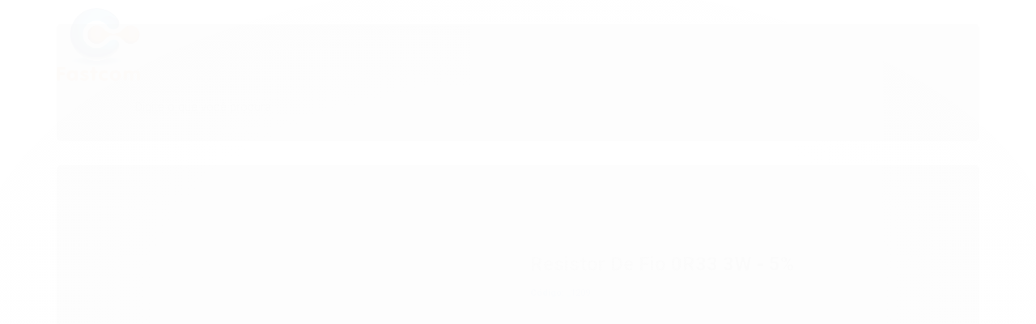

--- FILE ---
content_type: text/plain
request_url: https://www.google-analytics.com/j/collect?v=1&_v=j102&a=289945028&t=pageview&_s=1&dl=https%3A%2F%2Fwww.fastcom.net.br%2Fproduto%2Fresistor-de-fio-0r33-3w-5.html&ul=en-us%40posix&dt=Resistor%20De%20Fio%200R33%203W%20-%205%25%20-%20Fastcom%20-%20Solu%C3%A7%C3%B5es%20em%20Climatiza%C3%A7%C3%A3o%2C%20Equipamentos%20Eletr%C3%B4nicos%20e%20Muito%20Mais!&sr=1280x720&vp=1280x720&_u=YGBAgAABAAAAACAAI~&jid=429874144&gjid=1938997307&cid=1551671568.1768986351&tid=UA-159623160-1&_gid=750800834.1768986351&_slc=1&z=205315276
body_size: -451
content:
2,cG-8HZQ8RK88S